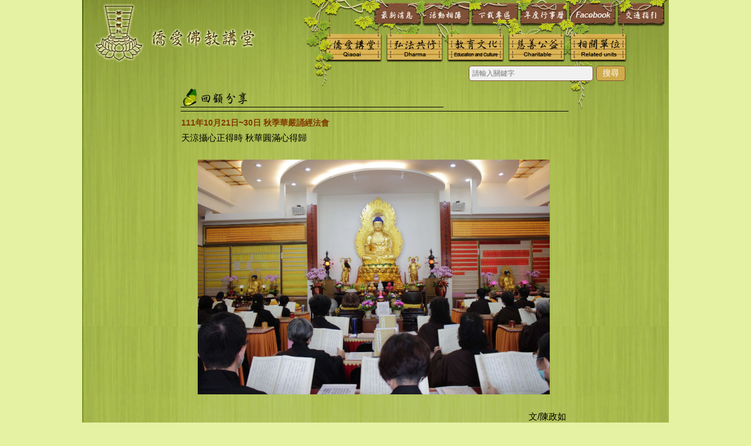

--- FILE ---
content_type: text/html; charset=UTF-8
request_url: https://qiaoai.tw/reviews_2022-11-16-591.html
body_size: 15681
content:
<!DOCTYPE html PUBLIC "-//W3C//DTD XHTML 1.0 Transitional//EN" "http://www.w3.org/TR/xhtml1/DTD/xhtml1-transitional.dtd">
<html xmlns="http://www.w3.org/1999/xhtml" xml:lang="zh-TW" lang="zh-TW">
<head>
<meta http-equiv="Content-Language" content="zh-tw" />
<meta http-equiv="Content-Type" content="text/html; charset=utf-8" />
<meta http-equiv="Cache-Control" content="no-cache" />
<title>111年10月21日~30日 秋季華嚴誦經法會 | 僑愛佛教講堂 | 僑愛佛堂 | 華嚴 | 桃園 | 佛寺 | 道場</title>
<meta name="keywords" content="桃園.僑愛佛教講堂.qiaoai.僑愛講堂.講堂.佛堂.兒童村.華嚴宗.華嚴.共修.弘法.慈善.公益.教育文化.佛學講座.普渡.超度.超薦.超荐.水懺.八關齋戒.消災.法會.佛事.對年.百日.合爐.施食.瑜伽焰口.焰口.齋天.光明燈.安太歲.建寺.供僧.油香.打齋.印經.救濟.兒捐.獎助學金.還債.長生祿位.消災祿位.往生蓮位.超荐蓮位.超薦蓮位.牌位.慈悲三昧.成一.南亭.智光.千佛.清明.祭祖.中元.盂蘭盆.梁皇寶懺.秋季華嚴.佛七.孝親堂.中殿.地藏殿.華嚴經.藥師經.地藏經.大悲懺.大悲水" />
<meta name="description" content="桃園.僑愛佛教講堂.qiaoai.僑愛講堂.講堂.佛堂.兒童村.華嚴宗.華嚴.共修.弘法.慈善.公益.教育文化.佛學講座.普渡.超度.超薦.超荐.水懺.八關齋戒.消災.法會.佛事.對年.百日.合爐.施食.瑜伽焰口.焰口.齋天.光明燈.安太歲.建寺.供僧.油香.打齋.印經.救濟.兒捐.獎助學金.還債.長生祿位.消災祿位.往生蓮位.超荐蓮位.超薦蓮位.牌位.慈悲三昧.成一.南亭.智光.千佛.清明.祭祖.中元.盂蘭盆.梁皇寶懺.秋季華嚴.佛七.孝親堂.中殿.地藏殿.華嚴經.藥師經.地藏經.大悲懺.大悲水" />

<link rel="stylesheet" type="text/css" media="all" href="/style/style.css" />
<!--[if IE]><link rel="stylesheet" type="text/css" media="all" href="/style/style_ie.css" /><![endif]-->
<link rel="stylesheet" href="/style/NavMenu/ddsmoothmenu.css" type="text/css" charset="utf-8" />
<link rel="stylesheet" href="/style/NavMenu/ddsmoothmenu-v.css" type="text/css" charset="utf-8" />
<!--<link rel="stylesheet" type="text/css" href="https://cdn.staticfile.org/font-awesome/4.7.0/css/font-awesome.css" />--><!--搜尋-->
<script type="text/javascript">var The_Url='/';</script>
<script type="text/javascript" src="/js/local.js"></script>
		<script type="text/javascript" src="/js/jquery/jquery-1.3.2.js"></script>

<script type="text/javascript" src="/js/NavMenu/ddsmoothmenu.js"></script>
<script type="text/javascript">
ddsmoothmenu.init({
	mainmenuid: "smoothmenu1", //menu DIV id
	orientation: 'h', //Horizontal or vertical menu: Set to "h" or "v"
	classname: 'ddsmoothmenu', //class added to menu's outer DIV
	//customtheme: ["#1c5a80", "#18374a"],
	contentsource: "markup" //"markup" or ["container_id", "path_to_menu_file"]
})
</script>

		<script type="text/javascript" src="/js/rollover/rollover.js"></script>
		<script type="text/javascript" src="/js/AC_FL_RunContent.js"></script>
</head>
<body>
   
<div id="Globals">
	<div class="contact-fixed contact-line">

		<a href="https://liff.line.me/1645278921-kWRPP32q/?accountId=941zaomp" target="_blank">

	        <img src="/images/line.png" alt="">

	    </a>

	</div>
	<div id="top_1_bg"></div>
	<div id="top_2_bg">
		<div id="logo_bg"><a href="/"><img src="/images/pg/logo.jpg" width="305" height="97" /></a></div>
		<div id="empty_top_bg"></div>
		<div id="sel_area_bg">
			<div id="sel_main_bg">  
            	<div id="smoothmenu1" class="ddsmoothmenu">
					<ul>
						<li><img src="/images/pg/bg_04.jpg" width="82" height="35" /></li>
						<li><a href="/news/"><img src="/images/button_bg/news_rollout.jpg" width="79" height="35" alt="最新消息" /></a></li>
						<li><img src="/images/pg/bg_06.jpg" width="4" height="35" /></li>
						<li><a href="javascript:void(0)"><img src="/images/button_bg/photo_rollout.jpg" width="" height="35" alt="活動相簿" /></a>
						<ul>
                                                                                                        <li><a target="_blank" href="/dir_image/image/524/">僑愛佛教講堂</a></li>
                                                                                                        <li><a target="_blank" href="/dir_image/image/525/">華嚴推廣中心</a></li>
                                                                                                   </ul>
						</li>
						
						<li><img src="/images/pg/bg_10.jpg" width="4" height="35" /></li>
						<li><a href="/prefecture/"><img src="/images/button_bg/faq_rollout.jpg" width="79" height="35" alt="下載專區" /></a></li>
						<li><img src="/images/pg/bg_08.jpg" width="4" height="35" /></li>
						<li>
                    		<a><img src="/images/button_bg/calendar_rollout.jpg" width="79" height="35" alt="年度行事曆" /></a>
                    		<ul>
	<li><a target="_blank" href="https://www.qiaoai.tw/downloads/180/2026.pdf">2026</a></li>
</ul>
                    	</li>
						<li><img src="/images/pg/bg_12.jpg" width="4" height="35" /></li>
						<li><a href="https://www.facebook.com/%E5%83%91%E6%84%9B%E4%BD%9B%E6%95%99%E8%AC%9B%E5%A0%82-308888989548686/" target="_blank"><img src="/images/button_bg/facebook_rollout.jpg" width="79" height="35" alt="facebook" /></a></li>
						<li><img src="/images/pg/bg_14.jpg" width="4" height="35" /></li>
						<li><a href="/service_center/contact/"><img src="/images/button_bg/contact_rollout.jpg" width="79" height="35" alt="交通指引" /></a></li>
						<li><img src="/images/pg/bg_16.jpg" width="8" height="35" /></li>
					</ul>
                </div>
			</div>
			<div id="empty_sel_bg"></div>
			<div id="sel_sub_bg">
				<div id="smoothmenu1" class="ddsmoothmenu">
					<ul>
						<li><a><img src="/images/button_bg/lecture_rollout.jpg" width="93" height="44" alt="僑愛講堂" /></a>
							<ul>
	<li><a href="/service_center/introduction/">華嚴宗簡介</a></li>
	<li><a href="/service_center/ancestors/">祖師法相略傳</a></li>
	<li><a href="/service_center/history/">創社沿革</a></li>
	<li><a href="/service_center/por01/">成一和尚著作集</a></li>
	<li><a href="/service_center/por02/">新修華嚴經疏鈔</a></li>
	<li><a href="/service_center/abbotsvideos/">賢度法師影音</a></li>
	<li><a href="/service_center/por03/">南亭和尚全集</a></li>
	<li><a href="/service_center/abbots/">寺廟負責人</a></li>
	<li><a href="/service_center/abbot/">現任住持</a></li>
	<li><a href="/service_center/buddha/">佛菩薩聖像</a></li>
	<li><a href="/memorabilia/9/">大事記</a></li>
	<li><a href="/service_center/environment/">環境導覽</a></li>
	<li><a href="/service_center/abbots_past/">歷任住持</a></li>
</ul>
						</li>
						<li><img src="/images/pg/bg_19.jpg" width="11" height="44" /></li>
						<li><a href="/dharma"/><img src="/images/button_bg/kobo_rollout.jpg" width="93" height="44" alt="弘法共修" /></a></li>
						<li><img src="/images/pg/bg_21.jpg" width="11" height="44" /></li>
						<li><a><img src="/images/button_bg/education_rollout.jpg" width="93" height="44" alt="教育文化" /></a>
							<ul>
                           		<li><a target="_blank" href="http://www.huayencollege.org/frameset.html">華嚴專宗學院大學部</a></li>
                                <li><a target="_blank" href="http://www.qi-huayen.tw/">華嚴推廣中心</a></li>
                            </ul>
						</li>
						<li><img src="/images/pg/bg_23.jpg" width="11" height="44" /></li>
						<li><a href="/charitable"/><img src="/images/button_bg/charitable_rollout.jpg" width="93" height="44" alt="慈善公益" /></a></li>
						<li><img src="/images/pg/bg_25.jpg" width="12" height="44" /></li>
						<li><a><img src="/images/button_bg/unit_rollout.jpg" width="93" height="44" alt="相關單位" /></a>
							<ul>
	<li><a href="/service_center/taipei/">台北華嚴蓮社</a></li>
	<li><a href="/service_center/usa/">美國華嚴蓮社</a></li>
	<li><a href="/service_center/taizhou/">泰州光孝律寺</a></li>
	<li><a href="/service_center/msc/">海安營溪觀音禪寺</a></li>
	<li><a href="/service_center/zhiguang/">智光商職</a></li>
</ul>
						</li>
						<li><img src="/images/pg/bg_27.jpg" width="74" height="44" /></li>
					</ul>
				</div>
			</div>
		</div>		
		<div class="fk"></div>
	</div>
	<div id="top_3_bg">
		<div id="search-form">
		<form method="get" class="find" action="/search.php">
			<button type="submit">搜尋</button>
 			<input class="keyword" type="text" name="keyword" placeholder="請輸入關鍵字">
		</form>
		</div>
    </div>
	<div id="top_4_bg">
		<div id="empty_title_bg"><img src="/images/pg/bg_29.jpg" width="166" height="45" /></div>
		<div id="title_bg"><img src="/images/title/reviews.jpg" width="664" height="45" /></div>
		<div id="empty_title_2_bg"><img src="/images/pg/bg_31.jpg" width="170" height="45" /></div>
		<div class="fk"></div>
	</div>
	<div id="center_bg">
		<div id="text_bg">
			<div id="word_bg">
					<div class="fxxx f14 fwb">111年10月21日~30日 秋季華嚴誦經法會</div>
					<div>
	天涼攝心正得時 秋華圓滿心得歸</div>
<div>
	&nbsp;</div>
<div style="text-align: center;">
	<img alt="" src="/sitedir/images/1021/IMG_0189.jpg" style="width: 600px; height: 400px;" /></div>
<div style="text-align: center;">
	&nbsp;</div>
<div style="text-align: right;">
	&nbsp; &nbsp; &nbsp; &nbsp; &nbsp; &nbsp; &nbsp; &nbsp; &nbsp; &nbsp; &nbsp; &nbsp; &nbsp; &nbsp; &nbsp; &nbsp; &nbsp; &nbsp; &nbsp; &nbsp; &nbsp; &nbsp; &nbsp; &nbsp; &nbsp; &nbsp; &nbsp;文/陳政如</div>
<div style="text-align: right;">
	&nbsp;</div>
<div>
	僑愛佛教講堂於2022年10月21日起至10月30日，舉行為期十天的「秋季華嚴誦經法會」。法會期間，每日早上八點起，恭誦《大方廣佛華嚴經》卷四十一至卷八十，並恭請住持自莊法師開示。</div>
<div>
	自莊法師鼓勵大眾，時序進入秋冬，正是加香用功的好時節，秋冬時節僑愛佛教講堂除了本次的「秋季華嚴誦經法會」，緊接著還有「華嚴佛七法會」，就像年節將盡大家會準備回家一樣，大眾也可以藉此攝心，讓「心」回家，藉由法會密集地護持自己的身、口、意，如果今年做得不夠，正好把握機緣加強用功；已經做得很好的，可以進一步長養自己的福德資糧。</div>
<div>
	&nbsp;</div>
<div>
	&nbsp; 由於今年有兩位信眾第一次參加「秋季華嚴誦經法會」，自莊法師慈悲提醒，大眾可以到寺務處請經回家諷誦，持續用功；除了在家自修之外，自莊法師以跳恰恰為喻，鼓勵大眾也能在共修當中一起用美好的聲音供佛。法師說:共修唱誦的聲音要美好，唱誦者必須懂得傾聽，這就像跳恰恰，你進我退，我進你退，才能在一體的呼吸間達致圓滿和諧。</div>
<div>
	&nbsp;</div>
<div style="text-align: center;">
	<img alt="" src="/sitedir/images/1021/IMG_0412.jpg" style="width: 600px; height: 400px;" /></div>
<div>
	&nbsp;</div>
<div>
	&nbsp; 接著，法師向大眾解說:華嚴經剛開始流傳的時候只是單品流通，後來祖師大德才根據修行信、解、行、證的次第整理出十信、十住、十行、十迴向、十地，這部分是華嚴經第一卷到第三十九卷的內容，也是春季華嚴誦經會誦持的內容；本次秋季華嚴誦持的第四十卷到第八十卷，內容則從十定、十通、十忍等妙覺法門一直到離世間、入法界。雖然華嚴經文字浩繁，但法師強調，佛陀作為一位得道的修行者，他的修行一樣是從信開始，所謂信，指的是信因果，佛陀用一生演繹佛法，華嚴經示現的正是佛陀從凡夫到成佛的心路歷程。雖然整部經非常龐大，法師鼓勵大眾可以把經典請回家，一天讀一卷，同時在誦經的時候學習放鬆身心，不僅口誦，而且盡可能將身心都融入，相信我們跟佛一樣有善根，也可以一步一步向佛陀學習。</div>
<div>
	&nbsp;</div>
<div style="text-align: center;">
	<img alt="" src="/sitedir/images/1021/IMG_0294.jpg" style="width: 600px; height: 400px;" /></div>
<div>
	&nbsp;</div>
<div>
	&nbsp; 法會期間，自莊法師把握因緣，盡可能利用簡短的時間向大眾解說經文要義，同時以生活化的經驗為例，讓大眾可以更容易親近佛法，親近華嚴。自莊法師說:所謂「菩薩在人間」「如來應機教化」，其實佛菩薩不遠，就在我們的生活中，比方今年國慶期間來台表演掀起旋風的日本京都橘高校「橘色惡魔」、女藝人陳美鳳六十高齡還能飆高音等等，當他們專注在自己的角色表現極致時所展現的職人精神，我們只要留心，會發現每個人都有一些可以觸發我們學習的東西。</div>
<div>
	&nbsp;</div>
<div>
	&nbsp; 自莊法師也鼓勵大眾，華嚴經字字句句都很優美，每天在誦讀時，不妨留意今天讀到最美的偈誦，或者是靈光乍現時最感動的經句，盡可能把它背下來，當佛法入心，自然能在潛移默化中提升我們的智慧，開闊我們的胸襟。法師分享，整部華嚴經他自己最喜歡的是「不為自己求安樂，但願眾生得離苦。」當日誦經時最喜歡的則是「若人欲識佛境界，當淨其意如虛空，遠離妄想及諸取，令心所向皆無礙。」雖然當場只記住前三句，但刻意背印象更深刻，隨時可以學習體會佛菩薩的境界。</div>
<div>
	&nbsp;</div>
<div style="text-align: center;">
	<img alt="" src="/sitedir/images/1021/IMG_0477.jpg" style="width: 600px; height: 400px;" /></div>
<div>
	&nbsp;</div>
<div>
	&nbsp; 時值華嚴蓮社七十周年與僑愛佛教講堂六十周年之際，自莊法師帶領會眾重溫華嚴蓮社與僑愛佛教講堂的歷史畫面，回顧過去共修法會，自莊法師有感而發地說:雖然緣起的世間如幻，但華嚴經告訴我們「心如工畫師，能畫諸世間」，如果我們</div>
<div>
	&nbsp;</div>
<div>
	能把握因緣，經常共修共學華嚴，就能在人間創造華嚴世界。今年「秋季華嚴誦經法會」特別禮請專業攝影團隊前來錄製法會實況，希望將華嚴誦經法會「剎那即永恆」的法音透過現代影音繼續宏傳。</div>
					<br />
					<div style="padding-top:10px; float:left;"><a href="/reviews/"onmouseout="MM_swapImgRestore()" onmouseover="MM_swapImage('back','','/images/reviews_back_rollover.png',1)"><img class="vam" name="back" id="back" src="/images/reviews_back_rollout.png" alt="回上頁" border="0" /></a></div>
					<div style="width:60px;padding:10px 0 0 380px; float:left;"><a href="/reviews_2022-11-06-586.html"onmouseout="MM_swapImgRestore()" onmouseover="MM_swapImage('prev','','/images/prev_rollover.png',1)"><img class="vam" name="prev" id="prev" src="/images/prev_rollout.png" alt="上一則" border="0" /></a></div>
					<div style="width:60px;padding:10px 0 0 0; float:left;"><a href="/reviews_2022-12-28-597.html"onmouseout="MM_swapImgRestore()" onmouseover="MM_swapImage('next','','/images/next_rollover.png',1)"><img class="vam" name="next" id="next" src="/images/next_rollout.png" alt="下一則" border="0" /></a></div>
					<div class="fk"></div>
			</div>
<!--			<div style="text-align:right"><a href="#top">>>Top</a></div>-->
		</div>
        	<div id="addr_bg">
	  <img src="/images/bg/adrr.png" width="1000" height="61" border="0" usemap="#Map" />
		<map name="Map" id="Map">
		  <area shape="rect" coords="71,38,316,54" href="mailto:a03380199612@gmail.com" />
	  </map>
	</div>
	</div>
	


</div>
</body>
</html>

--- FILE ---
content_type: text/css
request_url: https://qiaoai.tw/style/style.css
body_size: 7937
content:
/*
以後
*/
* {
	margin:0;
	padding:0;
}
body {
	margin:0;
	padding:0;
	border:0;
	color:#000;
	font:normal 15px/normal Arial,'新細明體','細明體',Tahoma,Verdana,Helvetica,Sans-Serif;
/*	background:url(../images/bg/web_bg.jpg) repeat;*/
	background-color:#e5f1a3;
	line-height:1.7em;
}
img {border:0;}
form {margin:0;}

a:link,a:visited {color:#000; text-decoration:underline;} 
a:hover {color:#813900; text-decoration: underline;}

.tal {text-align:left;}
.tac {text-align:center;}
.tar {text-align:right;}
.taj {text-align: justify;}

.tdu {text-decoration:underline;}
.tdn{text-decoration:none;}

.fwb{font-weight:bold;}
.fsn {font-style:normal;}

.fk{clear:both;}
.fl {float:left;}
.fr {float:right;}

.ccenter {margin:0 auto 0 auto;}

.dnone {display:none;}
.dblock {display:block;}
.dinline {display:inline;}

.cp {cursor:pointer;}

.vat {vertical-align:top;}
.vam {vertical-align:middle;}
.vab {vertical-align:bottom;}
.p2 {text-indent:2em;}

.ffff {color:#fff;}
.ff00 {color:#f00;}
.ff60 {color:#f60;}
.f960 {color:#940;}
.fxxx {color:#813900;}

.f11 {font-size:11px;}
.f14 {font-size:14px;}
.f15 {font-size:15px;}
.f16 {font-size:16px;}
.f18 {font-size:18px;}
.f20 {font-size:20px;}
.f22 {font-size:22px;}

/*bg css*/
#Globals {
	width:1000px;
	margin:0 auto;
	padding:0;
	position: relative;
}
#top_1_bg {
	width:1000px;
	height:5px;
	background:url(../images/pg/bg_01.jpg) no-repeat;
}
#top_2_bg {
	width:1000px;
	height:97px;
}
#logo_bg {
	width:305px;
	height:97px;
	float:left;
}
#empty_top_bg {
	width:111px;
	height:97px;
	float:left;
	background:url(../images/pg/bg_03.jpg) no-repeat;
}
#sel_area_bg {
	width:584px;
	height:97px;
	float:left;
}
#sel_main_bg {
	width:584px;
	height:35px;
	margin:0;
	padding:0;
	
}
#sel_main_bg ul{list-style-type:none; margin:0; padding:0;}
#sel_main_bg ul li{/*height:35px;*/ list-style-type:none; padding:0; margin:0; float:left;}
#empty_sel_bg {
	width:584px;
	height:18px;
	background:url(../images/pg/bg_17.jpg) no-repeat;
}
#sel_sub_bg {
	width:584px;
	height:44px;
}
#top_3_bg {
	width:1000px;
	height:45px;
	background:url(../images/pg/bg_28.jpg) no-repeat;
}
#top_4_bg {
	width:1000px;
	height:45px;
}
#empty_title_bg {
	width:166px;
	height:45px;
	float:left;
	/*background:url(../images/pg/bg_29.jpg) no-repeat;*/
}
#title_bg {
	width:664px;
	height:45px;
	float:left;
}
#empty_title_2_bg {
	width:170px;
	height:45px;
	float:left;
	/*background:url(../images/pg/bg_31.jpg) no-repeat;*/
}
#center_bg {
	width:1000px;
	background:url(../images/bg/bg.jpg) repeat;
}
#text_bg {
	width:656px;
	min-height:364px;
	padding:5px 175px 25px 169px;
	background:url(../images/bg/bg_allway.png) no-repeat left bottom;
}
#word_bg {
	width:656px;
	min-height:344px;
}
#word_bg a:link,#word_bg a:visited {color:#000; text-decoration:none;} 
#word_bg a:hover {color:#813900; text-decoration:none;}
.editor a:link{color:#0000EE !important;}

#addr_bg {
	width:1000px;
	height:61px;
	font:normal 11px/normal Arial,'新細明體','細明體',Tahoma,Verdana,Helvetica,Sans-Serif;
/*	font-weight:bold;
	text-align:center;
	padding:3px 0 0 0;
	background-color:#849b43;*/
}
#empty_foot_bg {
	width:1000px;
	height:9px;
	background:url(../images/pg/bg_36.jpg) no-repeat;
}
#tel_bg {
	width:997px;
	height:15px;
	font:normal 11px/normal Arial,'新細明體','細明體',Tahoma,Verdana,Helvetica,Sans-Serif;
	text-align:right;
	padding:3px 3px 0 0;
/*	background-color:#849b43;*/
}
.title_font {
	font-weight:bold;
	color:#f46200;
}
#send_mail {
	width:660px;
	height:36px;
	margin:20px 0 0 0;
	background:url(../images/sendmail.gif) left top no-repeat;
}

/*index css*/
#top_1 {
	width:1000px;
	height:5px;
	background:url(../images/index/index_01.jpg) no-repeat;
}
#top_2 {
	width:1000px;
	height:97px;
}
#logo {
	width:305px;
	height:97px;
	float:left;
}
#empty_top {
	width:111px;
	height:97px;
	float:left;
	background:url(../images/index/index_03.jpg) no-repeat;
}
#sel_area {
	width:584px;
	height:97px;
	float:left;
}
#sel_main {
	width:584px;
	height:35px;
	margin:0;
	padding:0;
	
}
#sel_main ul{list-style-type:none; margin:0; padding:0;}
#sel_main ul li{/*height:35px;*/ list-style-type:none; padding:0; margin:0; float:left;}
#empty_sel {
	width:584px;
	height:18px;
	background:url(../images/index/index_17.jpg) no-repeat;
}
#sel_sub {
	width:584px;
	height:44px;
}
#top_3 {
	width:1000px;
	height:42px;
	background:url(../images/index/index_28.jpg) no-repeat;
}
#empty_center {
	width:118px;
	height:370px;
	float:left;
	background:url(../images/index/index_29.jpg) no-repeat;
}
#empty_center_2 {
	width:128px;
	height:424px;
	float:left;
	background:url(../images/index/index_29_2.jpg) no-repeat;
}
#flash {
	width:622px;
	height:336px;
	padding:18px 11px 16px 14px;
	float:left;
	background:url(../images/index/index_30.jpg) no-repeat;
}
#flash_2 {
	width:718px;
	height:390px;
	padding:18px 12px 16px 13px;
	float:left;
	background:url(../images/index/index_30_2.jpg) no-repeat;
}
#empty_center_right {
	width:234px;
	height:370px;
	float:left;
	background:url(../images/index/index_31.jpg) no-repeat;
}
#empty_center_right_2 {
	width:129px;
	height:424px;
	float:left;
	background:url(../images/index/index_31_2.jpg) no-repeat;
}
#news_list_box {
	width:626px;
	height:150px;
	padding:70px 238px 30px 136px;
	background:url(../images/index/index_32.jpg) no-repeat;
}
#news_list_box_2 {
	width:736px;
	height:96px;
	padding:50px 128px 30px 136px;
	background:url(../images/index/index_32_2.jpg) no-repeat;
}
#foot {
	width:1000px;
	height:86px;
}
#addr {
	width:300px;
	height:42px;
	font:normal 11px/normal Arial,'新細明體','細明體',Tahoma,Verdana,Helvetica,Sans-Serif;
	font-weight:bold;
	float:left;
}
#tel {
	width:582px;
	height:42px;
	font:normal 11px/normal Arial,'新細明體','細明體',Tahoma,Verdana,Helvetica,Sans-Serif;
	font-weight:bold;
	float:left;
}
/*跳頁*/
.make_page {
	width:100%;
	text-align:center;
	padding-top:10px;
}
.make_page img {
	vertical-align:middle;
}
.make_page a.bpl,
.make_page a.bpl:visited,
.make_page a.bpl:link,
.img {
	color:#fff;
}
b.bb {
	text-decoration: underline;
	color:#813900;
}
.make_page a.pl,
.make_page a.pl:visited {
	color:#fff;
}
.make_page a.pl:hover {
	color:#ff0;
}
hr {
	border:0;
	height:2px;
	background:#50701c;
	color:#c8be3c;
	margin:20px 0;
}

.sel_link a:link,.sel_link a:visited {color:#930; text-decoration: underline;} 
.sel_link a:hover {color:#f00; text-decoration: underline;}

.top_link a:link,.top_link a:visited {color:#930; text-decoration: none;} 
.top_link a:hover {color:#f00; text-decoration: none;}
/*錯誤訊息*/
.error a,
.error a:visited {
	color:#ff0;
}
.error a:hover {
	color:#f00;
}
/* 搜尋 */
#search-form{
}
#search-form form input{
	width: 200px;
    border-radius: 5px;
    font-size: 12px;
    float: right;
    border-color: #7f5138;
    background: #f1f1f1;
}
#search-form form button{
	margin-right: 74px;
    float: right;
    background: #cfab4c;
    font-size: 14px;
    padding: 3px 0;
    border-radius: 5px;
    color: #fff;
    margin-left: 5px;
    border-color: #7f5138;
    border-left: 1px solid #7f5138;
}
/*大事紀*/
.memorabilia td{
	padding: 10px 10px;
	font-size: 20px;
	letter-spacing: 1px;
	line-height: 26px;
	/* font-family: 微軟正黑體; */
}
.memorabilia .content{
	font-family: 微軟正黑體;
}

	form.find input[type=text] {
  padding: 5px;
  font-size: 17px;
  border: 1px solid grey;
  float: left;
  width: 300px;
  background: #f1f1f1;
  margin-top:10px;
}
form.find button {
  float: left;
  width: 50px;
  padding: 7px;
  background: #390;
  color: white;
  font-size: 17px;
  border: 1px solid grey;
  border-left: none;
  cursor: pointer;
  margin-top:10px;
}
form.find button:hover {
  background: #060;
}
form.find::after {
  content: "";
  clear: both;
  display: table;
}

.contact-fixed{
    position: absolute;
    bottom: 90px;
    right: 0px;
    text-align: center;
    z-index: 99;
}
.contact-fixed a{
    
}
.contact-fixed i{
    width: 25px;
    margin-right: 5px;
}
.contact-fixed.contact-line a{

    
}
.contact-fixed.contact-line img{
	width: 140px;
}

--- FILE ---
content_type: text/javascript
request_url: https://qiaoai.tw/js/local.js
body_size: 1501
content:
/*
以後
*/
var z			=new Date();
if (self != top) top.location.href = window.location.href;
var XMLHttpRequestObject = false;
if (window.XMLHttpRequest) {
	XMLHttpRequestObject = new XMLHttpRequest();
}
else if (window.ActiveXObject) {
	XMLHttpRequestObject = new ActiveXObject("Microsoft.XMLHTTP");
}
function menu_pic() {
	var img	=new Array(
		new Image(),
		new Image()
	);
	img[0].src=The_Url+'images/menu/menu_box_s_hover.gif';
	img[1].src=The_Url+'images/menu/menu_box_b_hover.gif';
}
function g(v,s) {
	v.src=(s ? v.src.replace('/link/','/hover/') : v.src.replace('/hover/','/link/'));
}
function add_bookmark() {
	var sTitle='大川機械精密器材公司'
	,sUrl='http://www.tasan6.com/'
	
	if (window.sidebar && window.sidebar.addPanel) {
		addBookmarkForBrowser = function(sTitle, sUrl) {
			window.sidebar.addPanel(sTitle, sUrl, "");
		}
	} 
	else if (window.external) {
		addBookmarkForBrowser = function(sTitle, sUrl) {
			window.external.AddFavorite(sUrl, sTitle);
		}
	} 
	else {
		addBookmarkForBrowser = function() {
			alert("瀏覽器不支援，請手動加入");
		}
	}
	return addBookmarkForBrowser(sTitle, sUrl);
}
function getElementsByClassName(n) { 
    var el = [],
    	_el = document.getElementsByTagName('*');
    for (var i=0; i<_el.length; i++ ) {
        if (_el[i].className == n ) {
            el[el.length] = _el[i];
        }
    }
    return el;
}

function reload_code_img(aft) {
	var codeimg	=document.getElementById('codeimg');
	var z			=new Date();
	codeimg.src	=The_Url+'code.png?'+z.getTime();
	if (aft) {
		aft.code.value='';
		aft.code.focus();
	}
}
window.load=function() {
	menu_pic();
}